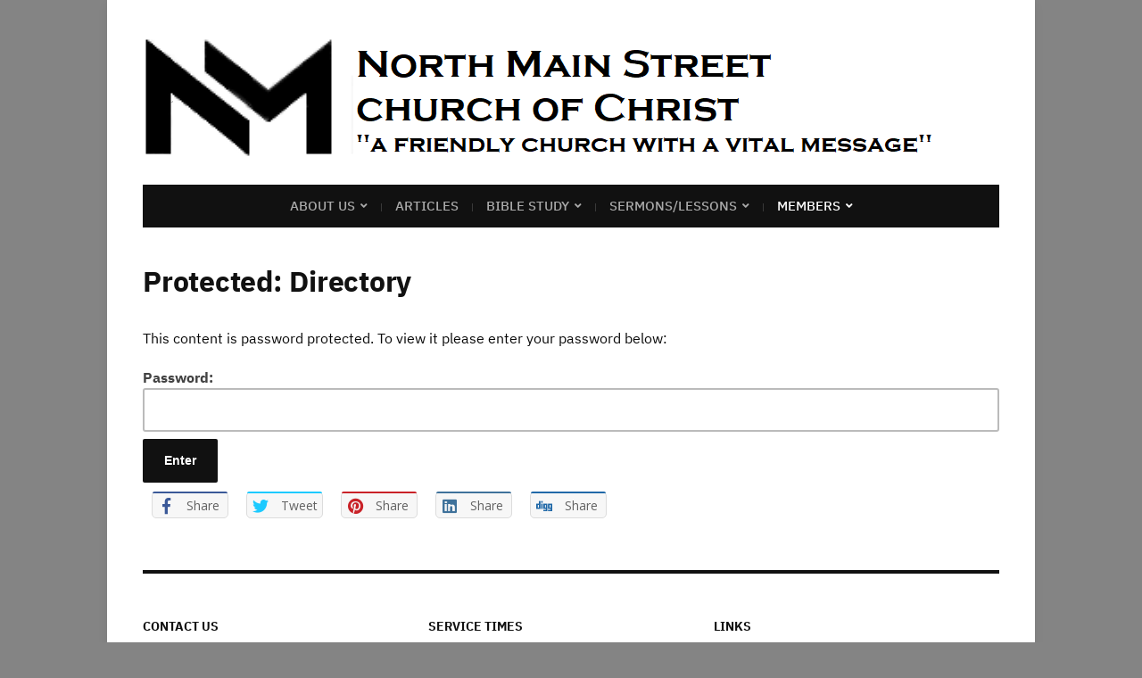

--- FILE ---
content_type: text/html; charset=UTF-8
request_url: https://nmcofc.org/directory/
body_size: 10456
content:
<!DOCTYPE html>
<html lang="en-US">
	<head>
		<meta charset="UTF-8" />
		<meta http-equiv="X-UA-Compatible" content="IE=edge" />
		<meta name="viewport" content="width=device-width, initial-scale=1.0" />
		<link rel="profile" href="//gmpg.org/xfn/11" />
	<title>Directory &#8211; North Main Street church of Christ</title>
<meta name='robots' content='max-image-preview:large' />
<link rel='dns-prefetch' href='//fonts.googleapis.com' />
<link rel="alternate" type="application/rss+xml" title="North Main Street church of Christ &raquo; Feed" href="https://nmcofc.org/feed/" />
<link rel="alternate" type="application/rss+xml" title="North Main Street church of Christ &raquo; Comments Feed" href="https://nmcofc.org/comments/feed/" />
<script type="text/javascript">
window._wpemojiSettings = {"baseUrl":"https:\/\/s.w.org\/images\/core\/emoji\/14.0.0\/72x72\/","ext":".png","svgUrl":"https:\/\/s.w.org\/images\/core\/emoji\/14.0.0\/svg\/","svgExt":".svg","source":{"concatemoji":"https:\/\/nmcofc.org\/wp-includes\/js\/wp-emoji-release.min.js?ver=6.2.8"}};
/*! This file is auto-generated */
!function(e,a,t){var n,r,o,i=a.createElement("canvas"),p=i.getContext&&i.getContext("2d");function s(e,t){p.clearRect(0,0,i.width,i.height),p.fillText(e,0,0);e=i.toDataURL();return p.clearRect(0,0,i.width,i.height),p.fillText(t,0,0),e===i.toDataURL()}function c(e){var t=a.createElement("script");t.src=e,t.defer=t.type="text/javascript",a.getElementsByTagName("head")[0].appendChild(t)}for(o=Array("flag","emoji"),t.supports={everything:!0,everythingExceptFlag:!0},r=0;r<o.length;r++)t.supports[o[r]]=function(e){if(p&&p.fillText)switch(p.textBaseline="top",p.font="600 32px Arial",e){case"flag":return s("\ud83c\udff3\ufe0f\u200d\u26a7\ufe0f","\ud83c\udff3\ufe0f\u200b\u26a7\ufe0f")?!1:!s("\ud83c\uddfa\ud83c\uddf3","\ud83c\uddfa\u200b\ud83c\uddf3")&&!s("\ud83c\udff4\udb40\udc67\udb40\udc62\udb40\udc65\udb40\udc6e\udb40\udc67\udb40\udc7f","\ud83c\udff4\u200b\udb40\udc67\u200b\udb40\udc62\u200b\udb40\udc65\u200b\udb40\udc6e\u200b\udb40\udc67\u200b\udb40\udc7f");case"emoji":return!s("\ud83e\udef1\ud83c\udffb\u200d\ud83e\udef2\ud83c\udfff","\ud83e\udef1\ud83c\udffb\u200b\ud83e\udef2\ud83c\udfff")}return!1}(o[r]),t.supports.everything=t.supports.everything&&t.supports[o[r]],"flag"!==o[r]&&(t.supports.everythingExceptFlag=t.supports.everythingExceptFlag&&t.supports[o[r]]);t.supports.everythingExceptFlag=t.supports.everythingExceptFlag&&!t.supports.flag,t.DOMReady=!1,t.readyCallback=function(){t.DOMReady=!0},t.supports.everything||(n=function(){t.readyCallback()},a.addEventListener?(a.addEventListener("DOMContentLoaded",n,!1),e.addEventListener("load",n,!1)):(e.attachEvent("onload",n),a.attachEvent("onreadystatechange",function(){"complete"===a.readyState&&t.readyCallback()})),(e=t.source||{}).concatemoji?c(e.concatemoji):e.wpemoji&&e.twemoji&&(c(e.twemoji),c(e.wpemoji)))}(window,document,window._wpemojiSettings);
</script>
<style type="text/css">
img.wp-smiley,
img.emoji {
	display: inline !important;
	border: none !important;
	box-shadow: none !important;
	height: 1em !important;
	width: 1em !important;
	margin: 0 0.07em !important;
	vertical-align: -0.1em !important;
	background: none !important;
	padding: 0 !important;
}
</style>
	<link rel='stylesheet' id='wp-block-library-css' href='https://nmcofc.org/wp-includes/css/dist/block-library/style.min.css?ver=6.2.8' type='text/css' media='all' />
<link rel='stylesheet' id='classic-theme-styles-css' href='https://nmcofc.org/wp-includes/css/classic-themes.min.css?ver=6.2.8' type='text/css' media='all' />
<style id='global-styles-inline-css' type='text/css'>
body{--wp--preset--color--black: #000000;--wp--preset--color--cyan-bluish-gray: #abb8c3;--wp--preset--color--white: #ffffff;--wp--preset--color--pale-pink: #f78da7;--wp--preset--color--vivid-red: #cf2e2e;--wp--preset--color--luminous-vivid-orange: #ff6900;--wp--preset--color--luminous-vivid-amber: #fcb900;--wp--preset--color--light-green-cyan: #7bdcb5;--wp--preset--color--vivid-green-cyan: #00d084;--wp--preset--color--pale-cyan-blue: #8ed1fc;--wp--preset--color--vivid-cyan-blue: #0693e3;--wp--preset--color--vivid-purple: #9b51e0;--wp--preset--gradient--vivid-cyan-blue-to-vivid-purple: linear-gradient(135deg,rgba(6,147,227,1) 0%,rgb(155,81,224) 100%);--wp--preset--gradient--light-green-cyan-to-vivid-green-cyan: linear-gradient(135deg,rgb(122,220,180) 0%,rgb(0,208,130) 100%);--wp--preset--gradient--luminous-vivid-amber-to-luminous-vivid-orange: linear-gradient(135deg,rgba(252,185,0,1) 0%,rgba(255,105,0,1) 100%);--wp--preset--gradient--luminous-vivid-orange-to-vivid-red: linear-gradient(135deg,rgba(255,105,0,1) 0%,rgb(207,46,46) 100%);--wp--preset--gradient--very-light-gray-to-cyan-bluish-gray: linear-gradient(135deg,rgb(238,238,238) 0%,rgb(169,184,195) 100%);--wp--preset--gradient--cool-to-warm-spectrum: linear-gradient(135deg,rgb(74,234,220) 0%,rgb(151,120,209) 20%,rgb(207,42,186) 40%,rgb(238,44,130) 60%,rgb(251,105,98) 80%,rgb(254,248,76) 100%);--wp--preset--gradient--blush-light-purple: linear-gradient(135deg,rgb(255,206,236) 0%,rgb(152,150,240) 100%);--wp--preset--gradient--blush-bordeaux: linear-gradient(135deg,rgb(254,205,165) 0%,rgb(254,45,45) 50%,rgb(107,0,62) 100%);--wp--preset--gradient--luminous-dusk: linear-gradient(135deg,rgb(255,203,112) 0%,rgb(199,81,192) 50%,rgb(65,88,208) 100%);--wp--preset--gradient--pale-ocean: linear-gradient(135deg,rgb(255,245,203) 0%,rgb(182,227,212) 50%,rgb(51,167,181) 100%);--wp--preset--gradient--electric-grass: linear-gradient(135deg,rgb(202,248,128) 0%,rgb(113,206,126) 100%);--wp--preset--gradient--midnight: linear-gradient(135deg,rgb(2,3,129) 0%,rgb(40,116,252) 100%);--wp--preset--duotone--dark-grayscale: url('#wp-duotone-dark-grayscale');--wp--preset--duotone--grayscale: url('#wp-duotone-grayscale');--wp--preset--duotone--purple-yellow: url('#wp-duotone-purple-yellow');--wp--preset--duotone--blue-red: url('#wp-duotone-blue-red');--wp--preset--duotone--midnight: url('#wp-duotone-midnight');--wp--preset--duotone--magenta-yellow: url('#wp-duotone-magenta-yellow');--wp--preset--duotone--purple-green: url('#wp-duotone-purple-green');--wp--preset--duotone--blue-orange: url('#wp-duotone-blue-orange');--wp--preset--font-size--small: 13px;--wp--preset--font-size--medium: 20px;--wp--preset--font-size--large: 36px;--wp--preset--font-size--x-large: 42px;--wp--preset--spacing--20: 0.44rem;--wp--preset--spacing--30: 0.67rem;--wp--preset--spacing--40: 1rem;--wp--preset--spacing--50: 1.5rem;--wp--preset--spacing--60: 2.25rem;--wp--preset--spacing--70: 3.38rem;--wp--preset--spacing--80: 5.06rem;--wp--preset--shadow--natural: 6px 6px 9px rgba(0, 0, 0, 0.2);--wp--preset--shadow--deep: 12px 12px 50px rgba(0, 0, 0, 0.4);--wp--preset--shadow--sharp: 6px 6px 0px rgba(0, 0, 0, 0.2);--wp--preset--shadow--outlined: 6px 6px 0px -3px rgba(255, 255, 255, 1), 6px 6px rgba(0, 0, 0, 1);--wp--preset--shadow--crisp: 6px 6px 0px rgba(0, 0, 0, 1);}:where(.is-layout-flex){gap: 0.5em;}body .is-layout-flow > .alignleft{float: left;margin-inline-start: 0;margin-inline-end: 2em;}body .is-layout-flow > .alignright{float: right;margin-inline-start: 2em;margin-inline-end: 0;}body .is-layout-flow > .aligncenter{margin-left: auto !important;margin-right: auto !important;}body .is-layout-constrained > .alignleft{float: left;margin-inline-start: 0;margin-inline-end: 2em;}body .is-layout-constrained > .alignright{float: right;margin-inline-start: 2em;margin-inline-end: 0;}body .is-layout-constrained > .aligncenter{margin-left: auto !important;margin-right: auto !important;}body .is-layout-constrained > :where(:not(.alignleft):not(.alignright):not(.alignfull)){max-width: var(--wp--style--global--content-size);margin-left: auto !important;margin-right: auto !important;}body .is-layout-constrained > .alignwide{max-width: var(--wp--style--global--wide-size);}body .is-layout-flex{display: flex;}body .is-layout-flex{flex-wrap: wrap;align-items: center;}body .is-layout-flex > *{margin: 0;}:where(.wp-block-columns.is-layout-flex){gap: 2em;}.has-black-color{color: var(--wp--preset--color--black) !important;}.has-cyan-bluish-gray-color{color: var(--wp--preset--color--cyan-bluish-gray) !important;}.has-white-color{color: var(--wp--preset--color--white) !important;}.has-pale-pink-color{color: var(--wp--preset--color--pale-pink) !important;}.has-vivid-red-color{color: var(--wp--preset--color--vivid-red) !important;}.has-luminous-vivid-orange-color{color: var(--wp--preset--color--luminous-vivid-orange) !important;}.has-luminous-vivid-amber-color{color: var(--wp--preset--color--luminous-vivid-amber) !important;}.has-light-green-cyan-color{color: var(--wp--preset--color--light-green-cyan) !important;}.has-vivid-green-cyan-color{color: var(--wp--preset--color--vivid-green-cyan) !important;}.has-pale-cyan-blue-color{color: var(--wp--preset--color--pale-cyan-blue) !important;}.has-vivid-cyan-blue-color{color: var(--wp--preset--color--vivid-cyan-blue) !important;}.has-vivid-purple-color{color: var(--wp--preset--color--vivid-purple) !important;}.has-black-background-color{background-color: var(--wp--preset--color--black) !important;}.has-cyan-bluish-gray-background-color{background-color: var(--wp--preset--color--cyan-bluish-gray) !important;}.has-white-background-color{background-color: var(--wp--preset--color--white) !important;}.has-pale-pink-background-color{background-color: var(--wp--preset--color--pale-pink) !important;}.has-vivid-red-background-color{background-color: var(--wp--preset--color--vivid-red) !important;}.has-luminous-vivid-orange-background-color{background-color: var(--wp--preset--color--luminous-vivid-orange) !important;}.has-luminous-vivid-amber-background-color{background-color: var(--wp--preset--color--luminous-vivid-amber) !important;}.has-light-green-cyan-background-color{background-color: var(--wp--preset--color--light-green-cyan) !important;}.has-vivid-green-cyan-background-color{background-color: var(--wp--preset--color--vivid-green-cyan) !important;}.has-pale-cyan-blue-background-color{background-color: var(--wp--preset--color--pale-cyan-blue) !important;}.has-vivid-cyan-blue-background-color{background-color: var(--wp--preset--color--vivid-cyan-blue) !important;}.has-vivid-purple-background-color{background-color: var(--wp--preset--color--vivid-purple) !important;}.has-black-border-color{border-color: var(--wp--preset--color--black) !important;}.has-cyan-bluish-gray-border-color{border-color: var(--wp--preset--color--cyan-bluish-gray) !important;}.has-white-border-color{border-color: var(--wp--preset--color--white) !important;}.has-pale-pink-border-color{border-color: var(--wp--preset--color--pale-pink) !important;}.has-vivid-red-border-color{border-color: var(--wp--preset--color--vivid-red) !important;}.has-luminous-vivid-orange-border-color{border-color: var(--wp--preset--color--luminous-vivid-orange) !important;}.has-luminous-vivid-amber-border-color{border-color: var(--wp--preset--color--luminous-vivid-amber) !important;}.has-light-green-cyan-border-color{border-color: var(--wp--preset--color--light-green-cyan) !important;}.has-vivid-green-cyan-border-color{border-color: var(--wp--preset--color--vivid-green-cyan) !important;}.has-pale-cyan-blue-border-color{border-color: var(--wp--preset--color--pale-cyan-blue) !important;}.has-vivid-cyan-blue-border-color{border-color: var(--wp--preset--color--vivid-cyan-blue) !important;}.has-vivid-purple-border-color{border-color: var(--wp--preset--color--vivid-purple) !important;}.has-vivid-cyan-blue-to-vivid-purple-gradient-background{background: var(--wp--preset--gradient--vivid-cyan-blue-to-vivid-purple) !important;}.has-light-green-cyan-to-vivid-green-cyan-gradient-background{background: var(--wp--preset--gradient--light-green-cyan-to-vivid-green-cyan) !important;}.has-luminous-vivid-amber-to-luminous-vivid-orange-gradient-background{background: var(--wp--preset--gradient--luminous-vivid-amber-to-luminous-vivid-orange) !important;}.has-luminous-vivid-orange-to-vivid-red-gradient-background{background: var(--wp--preset--gradient--luminous-vivid-orange-to-vivid-red) !important;}.has-very-light-gray-to-cyan-bluish-gray-gradient-background{background: var(--wp--preset--gradient--very-light-gray-to-cyan-bluish-gray) !important;}.has-cool-to-warm-spectrum-gradient-background{background: var(--wp--preset--gradient--cool-to-warm-spectrum) !important;}.has-blush-light-purple-gradient-background{background: var(--wp--preset--gradient--blush-light-purple) !important;}.has-blush-bordeaux-gradient-background{background: var(--wp--preset--gradient--blush-bordeaux) !important;}.has-luminous-dusk-gradient-background{background: var(--wp--preset--gradient--luminous-dusk) !important;}.has-pale-ocean-gradient-background{background: var(--wp--preset--gradient--pale-ocean) !important;}.has-electric-grass-gradient-background{background: var(--wp--preset--gradient--electric-grass) !important;}.has-midnight-gradient-background{background: var(--wp--preset--gradient--midnight) !important;}.has-small-font-size{font-size: var(--wp--preset--font-size--small) !important;}.has-medium-font-size{font-size: var(--wp--preset--font-size--medium) !important;}.has-large-font-size{font-size: var(--wp--preset--font-size--large) !important;}.has-x-large-font-size{font-size: var(--wp--preset--font-size--x-large) !important;}
.wp-block-navigation a:where(:not(.wp-element-button)){color: inherit;}
:where(.wp-block-columns.is-layout-flex){gap: 2em;}
.wp-block-pullquote{font-size: 1.5em;line-height: 1.6;}
</style>
<link rel='stylesheet' id='apss-font-awesome-five-css' href='https://nmcofc.org/wp-content/plugins/accesspress-social-share/css/fontawesome-all.css?ver=4.5.6' type='text/css' media='all' />
<link rel='stylesheet' id='apss-frontend-css-css' href='https://nmcofc.org/wp-content/plugins/accesspress-social-share/css/frontend.css?ver=4.5.6' type='text/css' media='all' />
<link rel='stylesheet' id='apss-font-opensans-css' href='//fonts.googleapis.com/css?family=Open+Sans&#038;ver=6.2.8' type='text/css' media='all' />
<link rel='stylesheet' id='museo-style-css' href='https://nmcofc.org/wp-content/themes/museo/style.css?ver=1.3.1' type='text/css' media='all' />
<link rel='stylesheet' id='academia-icomoon-css' href='https://nmcofc.org/wp-content/themes/museo/css/icomoon.css?ver=1.3.1' type='text/css' media='all' />
<link rel='stylesheet' id='__EPYT__style-css' href='https://nmcofc.org/wp-content/plugins/youtube-embed-plus/styles/ytprefs.min.css?ver=14.1.6.3' type='text/css' media='all' />
<style id='__EPYT__style-inline-css' type='text/css'>

                .epyt-gallery-thumb {
                        width: 33.333%;
                }
                
</style>
<script type='text/javascript' src='https://nmcofc.org/wp-includes/js/jquery/jquery.min.js?ver=3.6.4' id='jquery-core-js'></script>
<script type='text/javascript' src='https://nmcofc.org/wp-includes/js/jquery/jquery-migrate.min.js?ver=3.4.0' id='jquery-migrate-js'></script>
<script type='text/javascript' src='https://nmcofc.org/wp-content/themes/museo/js/superfish.min.js?ver=1' id='jquery-superfish-js'></script>
<script type='text/javascript' id='__ytprefs__-js-extra'>
/* <![CDATA[ */
var _EPYT_ = {"ajaxurl":"https:\/\/nmcofc.org\/wp-admin\/admin-ajax.php","security":"4b3a5660b5","gallery_scrolloffset":"20","eppathtoscripts":"https:\/\/nmcofc.org\/wp-content\/plugins\/youtube-embed-plus\/scripts\/","eppath":"https:\/\/nmcofc.org\/wp-content\/plugins\/youtube-embed-plus\/","epresponsiveselector":"[\"iframe.__youtube_prefs_widget__\"]","epdovol":"1","version":"14.1.6.3","evselector":"iframe.__youtube_prefs__[src], iframe[src*=\"youtube.com\/embed\/\"], iframe[src*=\"youtube-nocookie.com\/embed\/\"]","ajax_compat":"","maxres_facade":"eager","ytapi_load":"light","pause_others":"","stopMobileBuffer":"1","facade_mode":"","not_live_on_channel":"","vi_active":"","vi_js_posttypes":[]};
/* ]]> */
</script>
<script type='text/javascript' src='https://nmcofc.org/wp-content/plugins/youtube-embed-plus/scripts/ytprefs.min.js?ver=14.1.6.3' id='__ytprefs__-js'></script>
<link rel="https://api.w.org/" href="https://nmcofc.org/wp-json/" /><link rel="alternate" type="application/json" href="https://nmcofc.org/wp-json/wp/v2/pages/3280" /><link rel="EditURI" type="application/rsd+xml" title="RSD" href="https://nmcofc.org/xmlrpc.php?rsd" />
<link rel="wlwmanifest" type="application/wlwmanifest+xml" href="https://nmcofc.org/wp-includes/wlwmanifest.xml" />
<meta name="generator" content="WordPress 6.2.8" />
<link rel="canonical" href="https://nmcofc.org/directory/" />
<link rel='shortlink' href='https://nmcofc.org/?p=3280' />
<link rel="alternate" type="application/json+oembed" href="https://nmcofc.org/wp-json/oembed/1.0/embed?url=https%3A%2F%2Fnmcofc.org%2Fdirectory%2F" />
<link rel="alternate" type="text/xml+oembed" href="https://nmcofc.org/wp-json/oembed/1.0/embed?url=https%3A%2F%2Fnmcofc.org%2Fdirectory%2F&#038;format=xml" />
<style type="text/css" id="custom-background-css">
body.custom-background { background-color: #848484; }
</style>
	<link rel="icon" href="https://nmcofc.org/wp-content/uploads/cropped-YouTube-Banner02-32x32.jpg" sizes="32x32" />
<link rel="icon" href="https://nmcofc.org/wp-content/uploads/cropped-YouTube-Banner02-192x192.jpg" sizes="192x192" />
<link rel="apple-touch-icon" href="https://nmcofc.org/wp-content/uploads/cropped-YouTube-Banner02-180x180.jpg" />
<meta name="msapplication-TileImage" content="https://nmcofc.org/wp-content/uploads/cropped-YouTube-Banner02-270x270.jpg" />
</head>

<body data-rsssl=1 class="page-template page-template-page-templates page-template-fullwidth page-template-page-templatesfullwidth-php page page-id-3280 custom-background wp-custom-logo wp-embed-responsive page-sidebar-both page-header-default">

<svg xmlns="http://www.w3.org/2000/svg" viewBox="0 0 0 0" width="0" height="0" focusable="false" role="none" style="visibility: hidden; position: absolute; left: -9999px; overflow: hidden;" ><defs><filter id="wp-duotone-dark-grayscale"><feColorMatrix color-interpolation-filters="sRGB" type="matrix" values=" .299 .587 .114 0 0 .299 .587 .114 0 0 .299 .587 .114 0 0 .299 .587 .114 0 0 " /><feComponentTransfer color-interpolation-filters="sRGB" ><feFuncR type="table" tableValues="0 0.49803921568627" /><feFuncG type="table" tableValues="0 0.49803921568627" /><feFuncB type="table" tableValues="0 0.49803921568627" /><feFuncA type="table" tableValues="1 1" /></feComponentTransfer><feComposite in2="SourceGraphic" operator="in" /></filter></defs></svg><svg xmlns="http://www.w3.org/2000/svg" viewBox="0 0 0 0" width="0" height="0" focusable="false" role="none" style="visibility: hidden; position: absolute; left: -9999px; overflow: hidden;" ><defs><filter id="wp-duotone-grayscale"><feColorMatrix color-interpolation-filters="sRGB" type="matrix" values=" .299 .587 .114 0 0 .299 .587 .114 0 0 .299 .587 .114 0 0 .299 .587 .114 0 0 " /><feComponentTransfer color-interpolation-filters="sRGB" ><feFuncR type="table" tableValues="0 1" /><feFuncG type="table" tableValues="0 1" /><feFuncB type="table" tableValues="0 1" /><feFuncA type="table" tableValues="1 1" /></feComponentTransfer><feComposite in2="SourceGraphic" operator="in" /></filter></defs></svg><svg xmlns="http://www.w3.org/2000/svg" viewBox="0 0 0 0" width="0" height="0" focusable="false" role="none" style="visibility: hidden; position: absolute; left: -9999px; overflow: hidden;" ><defs><filter id="wp-duotone-purple-yellow"><feColorMatrix color-interpolation-filters="sRGB" type="matrix" values=" .299 .587 .114 0 0 .299 .587 .114 0 0 .299 .587 .114 0 0 .299 .587 .114 0 0 " /><feComponentTransfer color-interpolation-filters="sRGB" ><feFuncR type="table" tableValues="0.54901960784314 0.98823529411765" /><feFuncG type="table" tableValues="0 1" /><feFuncB type="table" tableValues="0.71764705882353 0.25490196078431" /><feFuncA type="table" tableValues="1 1" /></feComponentTransfer><feComposite in2="SourceGraphic" operator="in" /></filter></defs></svg><svg xmlns="http://www.w3.org/2000/svg" viewBox="0 0 0 0" width="0" height="0" focusable="false" role="none" style="visibility: hidden; position: absolute; left: -9999px; overflow: hidden;" ><defs><filter id="wp-duotone-blue-red"><feColorMatrix color-interpolation-filters="sRGB" type="matrix" values=" .299 .587 .114 0 0 .299 .587 .114 0 0 .299 .587 .114 0 0 .299 .587 .114 0 0 " /><feComponentTransfer color-interpolation-filters="sRGB" ><feFuncR type="table" tableValues="0 1" /><feFuncG type="table" tableValues="0 0.27843137254902" /><feFuncB type="table" tableValues="0.5921568627451 0.27843137254902" /><feFuncA type="table" tableValues="1 1" /></feComponentTransfer><feComposite in2="SourceGraphic" operator="in" /></filter></defs></svg><svg xmlns="http://www.w3.org/2000/svg" viewBox="0 0 0 0" width="0" height="0" focusable="false" role="none" style="visibility: hidden; position: absolute; left: -9999px; overflow: hidden;" ><defs><filter id="wp-duotone-midnight"><feColorMatrix color-interpolation-filters="sRGB" type="matrix" values=" .299 .587 .114 0 0 .299 .587 .114 0 0 .299 .587 .114 0 0 .299 .587 .114 0 0 " /><feComponentTransfer color-interpolation-filters="sRGB" ><feFuncR type="table" tableValues="0 0" /><feFuncG type="table" tableValues="0 0.64705882352941" /><feFuncB type="table" tableValues="0 1" /><feFuncA type="table" tableValues="1 1" /></feComponentTransfer><feComposite in2="SourceGraphic" operator="in" /></filter></defs></svg><svg xmlns="http://www.w3.org/2000/svg" viewBox="0 0 0 0" width="0" height="0" focusable="false" role="none" style="visibility: hidden; position: absolute; left: -9999px; overflow: hidden;" ><defs><filter id="wp-duotone-magenta-yellow"><feColorMatrix color-interpolation-filters="sRGB" type="matrix" values=" .299 .587 .114 0 0 .299 .587 .114 0 0 .299 .587 .114 0 0 .299 .587 .114 0 0 " /><feComponentTransfer color-interpolation-filters="sRGB" ><feFuncR type="table" tableValues="0.78039215686275 1" /><feFuncG type="table" tableValues="0 0.94901960784314" /><feFuncB type="table" tableValues="0.35294117647059 0.47058823529412" /><feFuncA type="table" tableValues="1 1" /></feComponentTransfer><feComposite in2="SourceGraphic" operator="in" /></filter></defs></svg><svg xmlns="http://www.w3.org/2000/svg" viewBox="0 0 0 0" width="0" height="0" focusable="false" role="none" style="visibility: hidden; position: absolute; left: -9999px; overflow: hidden;" ><defs><filter id="wp-duotone-purple-green"><feColorMatrix color-interpolation-filters="sRGB" type="matrix" values=" .299 .587 .114 0 0 .299 .587 .114 0 0 .299 .587 .114 0 0 .299 .587 .114 0 0 " /><feComponentTransfer color-interpolation-filters="sRGB" ><feFuncR type="table" tableValues="0.65098039215686 0.40392156862745" /><feFuncG type="table" tableValues="0 1" /><feFuncB type="table" tableValues="0.44705882352941 0.4" /><feFuncA type="table" tableValues="1 1" /></feComponentTransfer><feComposite in2="SourceGraphic" operator="in" /></filter></defs></svg><svg xmlns="http://www.w3.org/2000/svg" viewBox="0 0 0 0" width="0" height="0" focusable="false" role="none" style="visibility: hidden; position: absolute; left: -9999px; overflow: hidden;" ><defs><filter id="wp-duotone-blue-orange"><feColorMatrix color-interpolation-filters="sRGB" type="matrix" values=" .299 .587 .114 0 0 .299 .587 .114 0 0 .299 .587 .114 0 0 .299 .587 .114 0 0 " /><feComponentTransfer color-interpolation-filters="sRGB" ><feFuncR type="table" tableValues="0.098039215686275 1" /><feFuncG type="table" tableValues="0 0.66274509803922" /><feFuncB type="table" tableValues="0.84705882352941 0.41960784313725" /><feFuncA type="table" tableValues="1 1" /></feComponentTransfer><feComposite in2="SourceGraphic" operator="in" /></filter></defs></svg>
<div id="container">

	<a class="skip-link screen-reader-text" href="#site-main">Skip to content</a>
	<div class="site-wrapper-all site-wrapper-boxed">

		<header id="site-masthead" class="site-section site-section-masthead">
			<div class="site-section-wrapper site-section-wrapper-masthead">
				<div id="site-logo"><a href="https://nmcofc.org/" class="custom-logo-link" rel="home"><img width="886" height="137" src="https://nmcofc.org/wp-content/uploads/cropped-cropped-bigger-logo-1.png" class="custom-logo" alt="Logo for North Main Street church of Christ" decoding="async" loading="lazy" srcset="https://nmcofc.org/wp-content/uploads/cropped-cropped-bigger-logo-1.png 886w, https://nmcofc.org/wp-content/uploads/cropped-cropped-bigger-logo-1-300x46.png 300w, https://nmcofc.org/wp-content/uploads/cropped-cropped-bigger-logo-1-768x119.png 768w" sizes="(max-width: 886px) 100vw, 886px" /></a>			</div><!-- #site-logo -->							</div><!-- .site-section-wrapper .site-section-wrapper-masthead -->
		</header><!-- #site-masthead .site-section-masthead -->
				<nav id="site-primary-nav">
			<span id="site-mobile-menu-toggle">
	<button class="site-toggle-anchor">
		<span class="site-toggle-icon site-toggle-icon-open is-visible icon-icomoon academia-icon-bars"></span>
		<span class="site-toggle-label site-toggle-label-open is-visible">Open Menu</span>
		<span class="site-toggle-icon site-toggle-icon-close icon-icomoon academia-icon-bars"></span>
		<span class="site-toggle-label site-toggle-label-close">Close Menu</span>
	</button><!-- .toggle-anchor -->
</span><!-- #site-mobile-menu-toggle -->

<div id="site-mobile-menu">

	<div class="menu-wrapper">

		
		<nav class="mobile-menu" aria-label="Mobile Menu">

			<ul class="mobile-menu-ul">

			<ul id="menu-main-menu" class="menu"><li id="menu-item-244" class="menu-item menu-item-type-custom menu-item-object-custom menu-item-has-children menu-item-244"><a href="#">About Us</a><button class="sub-menu-toggle toggle-anchor"><span class="screen-reader-text">Show sub menu</span><span class="icon-icomoon academia-icon-chevron-down"></span></span></button>
<ul class="sub-menu">
	<li id="menu-item-241" class="menu-item menu-item-type-post_type menu-item-object-page menu-item-241"><a href="https://nmcofc.org/who-we-are/">Who We Are</a></li>
	<li id="menu-item-1521" class="menu-item menu-item-type-post_type menu-item-object-page menu-item-1521"><a href="https://nmcofc.org/beliefs/">Beliefs</a></li>
	<li id="menu-item-240" class="menu-item menu-item-type-post_type menu-item-object-page menu-item-240"><a href="https://nmcofc.org/leadership/">Leadership</a></li>
	<li id="menu-item-1520" class="menu-item menu-item-type-post_type menu-item-object-page menu-item-1520"><a href="https://nmcofc.org/service-times/">Service Times</a></li>
	<li id="menu-item-3403" class="menu-item menu-item-type-post_type menu-item-object-page menu-item-3403"><a href="https://nmcofc.org/ministries/">Ministries</a></li>
	<li id="menu-item-3341" class="menu-item menu-item-type-post_type menu-item-object-page menu-item-has-children menu-item-3341"><a href="https://nmcofc.org/missions/">Missions</a><button class="sub-menu-toggle toggle-anchor"><span class="screen-reader-text">Show sub menu</span><span class="icon-icomoon academia-icon-chevron-down"></span></span></button>
	<ul class="sub-menu">
		<li id="menu-item-3693" class="menu-item menu-item-type-post_type menu-item-object-page menu-item-3693"><a href="https://nmcofc.org/robert-and-mary-martin/">Robert and Mary Martin</a></li>
	</ul>
</li>
	<li id="menu-item-236" class="menu-item menu-item-type-post_type menu-item-object-page menu-item-236"><a href="https://nmcofc.org/resources/">Resources</a></li>
	<li id="menu-item-1522" class="menu-item menu-item-type-post_type menu-item-object-page menu-item-1522"><a href="https://nmcofc.org/contact/">Contact Us</a></li>
</ul>
</li>
<li id="menu-item-235" class="menu-item menu-item-type-post_type menu-item-object-page menu-item-235"><a href="https://nmcofc.org/articles/">Articles</a></li>
<li id="menu-item-3345" class="menu-item menu-item-type-post_type menu-item-object-page menu-item-has-children menu-item-3345"><a href="https://nmcofc.org/study/">Bible Study</a><button class="sub-menu-toggle toggle-anchor"><span class="screen-reader-text">Show sub menu</span><span class="icon-icomoon academia-icon-chevron-down"></span></span></button>
<ul class="sub-menu">
	<li id="menu-item-4730" class="menu-item menu-item-type-post_type menu-item-object-page menu-item-4730"><a href="https://nmcofc.org/study/">Getting Started</a></li>
	<li id="menu-item-6438" class="menu-item menu-item-type-post_type menu-item-object-page menu-item-6438"><a href="https://nmcofc.org/baptism/">What Does the Bible Teach About Baptism?</a></li>
</ul>
</li>
<li id="menu-item-3895" class="menu-item menu-item-type-post_type menu-item-object-page menu-item-has-children menu-item-3895"><a href="https://nmcofc.org/sermons-lessons/">Sermons/Lessons</a><button class="sub-menu-toggle toggle-anchor"><span class="screen-reader-text">Show sub menu</span><span class="icon-icomoon academia-icon-chevron-down"></span></span></button>
<ul class="sub-menu">
	<li id="menu-item-7946" class="menu-item menu-item-type-post_type menu-item-object-page menu-item-has-children menu-item-7946"><a href="https://nmcofc.org/2026sermons/">2026 Sermons</a><button class="sub-menu-toggle toggle-anchor"><span class="screen-reader-text">Show sub menu</span><span class="icon-icomoon academia-icon-chevron-down"></span></span></button>
	<ul class="sub-menu">
		<li id="menu-item-7957" class="menu-item menu-item-type-post_type menu-item-object-page menu-item-7957"><a href="https://nmcofc.org/january-march2026/">January &#8211; March 2026</a></li>
		<li id="menu-item-7956" class="menu-item menu-item-type-post_type menu-item-object-page menu-item-7956"><a href="https://nmcofc.org/april-june2026/">April &#8211; June 2026 &#8211; Coming Soon!!</a></li>
		<li id="menu-item-7947" class="menu-item menu-item-type-post_type menu-item-object-page menu-item-7947"><a href="https://nmcofc.org/july-september2026/">July &#8211; September 2026 &#8211; Coming Soon!!</a></li>
		<li id="menu-item-7955" class="menu-item menu-item-type-post_type menu-item-object-page menu-item-7955"><a href="https://nmcofc.org/october-december2026/">October-December 2026 &#8211; Coming Soon!!</a></li>
	</ul>
</li>
	<li id="menu-item-7304" class="menu-item menu-item-type-post_type menu-item-object-page menu-item-has-children menu-item-7304"><a href="https://nmcofc.org/2025-sermons-coming-soon/">2025 Sermons</a><button class="sub-menu-toggle toggle-anchor"><span class="screen-reader-text">Show sub menu</span><span class="icon-icomoon academia-icon-chevron-down"></span></span></button>
	<ul class="sub-menu">
		<li id="menu-item-7433" class="menu-item menu-item-type-post_type menu-item-object-page menu-item-7433"><a href="https://nmcofc.org/january-march2025/">January – March 2025</a></li>
		<li id="menu-item-7439" class="menu-item menu-item-type-post_type menu-item-object-page menu-item-7439"><a href="https://nmcofc.org/april-june2025/">April – June 2025</a></li>
		<li id="menu-item-7429" class="menu-item menu-item-type-post_type menu-item-object-page menu-item-7429"><a href="https://nmcofc.org/july-september2025/">July – September 2025</a></li>
		<li id="menu-item-7937" class="menu-item menu-item-type-post_type menu-item-object-page menu-item-7937"><a href="https://nmcofc.org/october-december2025/">October &#8211; December 2025</a></li>
	</ul>
</li>
	<li id="menu-item-6553" class="menu-item menu-item-type-post_type menu-item-object-page menu-item-has-children menu-item-6553"><a href="https://nmcofc.org/sermons2024/">2024 Sermons</a><button class="sub-menu-toggle toggle-anchor"><span class="screen-reader-text">Show sub menu</span><span class="icon-icomoon academia-icon-chevron-down"></span></span></button>
	<ul class="sub-menu">
		<li id="menu-item-6552" class="menu-item menu-item-type-post_type menu-item-object-page menu-item-6552"><a href="https://nmcofc.org/january-march2024/">January – March 2024</a></li>
		<li id="menu-item-6551" class="menu-item menu-item-type-post_type menu-item-object-page menu-item-6551"><a href="https://nmcofc.org/april-june2024/">April – June 2024</a></li>
		<li id="menu-item-7446" class="menu-item menu-item-type-post_type menu-item-object-page menu-item-7446"><a href="https://nmcofc.org/july-august2024/">July – August – 2024</a></li>
		<li id="menu-item-6549" class="menu-item menu-item-type-post_type menu-item-object-page menu-item-6549"><a href="https://nmcofc.org/october-december2024/">October – December 2024</a></li>
	</ul>
</li>
	<li id="menu-item-7316" class="menu-item menu-item-type-post_type menu-item-object-page menu-item-has-children menu-item-7316"><a href="https://nmcofc.org/2023-sermons/">2023 Sermons</a><button class="sub-menu-toggle toggle-anchor"><span class="screen-reader-text">Show sub menu</span><span class="icon-icomoon academia-icon-chevron-down"></span></span></button>
	<ul class="sub-menu">
		<li id="menu-item-5823" class="menu-item menu-item-type-post_type menu-item-object-page menu-item-5823"><a href="https://nmcofc.org/january-march2023/">January – March 2023</a></li>
		<li id="menu-item-5824" class="menu-item menu-item-type-post_type menu-item-object-page menu-item-5824"><a href="https://nmcofc.org/april-june2023/">April – June 2023</a></li>
		<li id="menu-item-5822" class="menu-item menu-item-type-post_type menu-item-object-page menu-item-5822"><a href="https://nmcofc.org/july-september2023/">July – September 2023</a></li>
		<li id="menu-item-5821" class="menu-item menu-item-type-post_type menu-item-object-page menu-item-5821"><a href="https://nmcofc.org/october-december2023/">October – December 2023</a></li>
	</ul>
</li>
	<li id="menu-item-5171" class="menu-item menu-item-type-post_type menu-item-object-page menu-item-has-children menu-item-5171"><a href="https://nmcofc.org/sermons2022/">2022 Sermons</a><button class="sub-menu-toggle toggle-anchor"><span class="screen-reader-text">Show sub menu</span><span class="icon-icomoon academia-icon-chevron-down"></span></span></button>
	<ul class="sub-menu">
		<li id="menu-item-5174" class="menu-item menu-item-type-post_type menu-item-object-page menu-item-5174"><a href="https://nmcofc.org/january-march2022/">January – March 2022</a></li>
		<li id="menu-item-5410" class="menu-item menu-item-type-post_type menu-item-object-page menu-item-5410"><a href="https://nmcofc.org/april-june2022/">April – June 2022</a></li>
		<li id="menu-item-5567" class="menu-item menu-item-type-post_type menu-item-object-page menu-item-5567"><a href="https://nmcofc.org/july-september2022/">July – September 2022</a></li>
		<li id="menu-item-6436" class="menu-item menu-item-type-post_type menu-item-object-page menu-item-6436"><a href="https://nmcofc.org/october-december2022/">October – December 2022</a></li>
	</ul>
</li>
	<li id="menu-item-4484" class="menu-item menu-item-type-post_type menu-item-object-page menu-item-has-children menu-item-4484"><a href="https://nmcofc.org/sermons2021/">2021 Sermons</a><button class="sub-menu-toggle toggle-anchor"><span class="screen-reader-text">Show sub menu</span><span class="icon-icomoon academia-icon-chevron-down"></span></span></button>
	<ul class="sub-menu">
		<li id="menu-item-5045" class="menu-item menu-item-type-post_type menu-item-object-page menu-item-5045"><a href="https://nmcofc.org/october-december2021/">October – December 2021</a></li>
		<li id="menu-item-4942" class="menu-item menu-item-type-post_type menu-item-object-page menu-item-4942"><a href="https://nmcofc.org/july-september2021/">July – September 2021</a></li>
		<li id="menu-item-4792" class="menu-item menu-item-type-post_type menu-item-object-page menu-item-4792"><a href="https://nmcofc.org/april-june2021/">April – June 2021</a></li>
		<li id="menu-item-4485" class="menu-item menu-item-type-post_type menu-item-object-page menu-item-4485"><a href="https://nmcofc.org/january-march2021/">January – March 2021</a></li>
	</ul>
</li>
	<li id="menu-item-3898" class="menu-item menu-item-type-post_type menu-item-object-page menu-item-has-children menu-item-3898"><a href="https://nmcofc.org/sermons2020/">2020 Sermons</a><button class="sub-menu-toggle toggle-anchor"><span class="screen-reader-text">Show sub menu</span><span class="icon-icomoon academia-icon-chevron-down"></span></span></button>
	<ul class="sub-menu">
		<li id="menu-item-4015" class="menu-item menu-item-type-post_type menu-item-object-page menu-item-4015"><a href="https://nmcofc.org/october-december2020/">October – December 2020</a></li>
		<li id="menu-item-3911" class="menu-item menu-item-type-post_type menu-item-object-page menu-item-3911"><a href="https://nmcofc.org/july-september2020/">July – September 2020</a></li>
	</ul>
</li>
	<li id="menu-item-3906" class="menu-item menu-item-type-post_type menu-item-object-page menu-item-has-children menu-item-3906"><a href="https://nmcofc.org/lessons/">Lessons</a><button class="sub-menu-toggle toggle-anchor"><span class="screen-reader-text">Show sub menu</span><span class="icon-icomoon academia-icon-chevron-down"></span></span></button>
	<ul class="sub-menu">
		<li id="menu-item-3901" class="menu-item menu-item-type-post_type menu-item-object-page menu-item-3901"><a href="https://nmcofc.org/oldtestamentsurvey/">Old Testament Survey</a></li>
	</ul>
</li>
</ul>
</li>
<li id="menu-item-1523" class="menu-item menu-item-type-custom menu-item-object-custom current-menu-ancestor current-menu-parent menu-item-has-children menu-item-1523"><a href="#">Members</a><button class="sub-menu-toggle toggle-anchor"><span class="screen-reader-text">Show sub menu</span><span class="icon-icomoon academia-icon-chevron-down"></span></span></button>
<ul class="sub-menu">
	<li id="menu-item-3289" class="menu-item menu-item-type-post_type menu-item-object-page menu-item-3289"><a href="https://nmcofc.org/bulletins/">Bulletins</a></li>
	<li id="menu-item-3393" class="menu-item menu-item-type-post_type menu-item-object-page menu-item-3393"><a href="https://nmcofc.org/change-of-member-information/">Change of Member Information</a></li>
	<li id="menu-item-3279" class="menu-item menu-item-type-post_type menu-item-object-page menu-item-3279"><a href="https://nmcofc.org/serve/">Men To Serve</a></li>
	<li id="menu-item-3283" class="menu-item menu-item-type-post_type menu-item-object-page current-menu-item page_item page-item-3280 current_page_item menu-item-3283"><a href="https://nmcofc.org/directory/" aria-current="page">Directory</a></li>
	<li id="menu-item-5941" class="menu-item menu-item-type-post_type menu-item-object-page menu-item-5941"><a href="https://nmcofc.org/birthdays/">Birthdays!</a></li>
	<li id="menu-item-3835" class="menu-item menu-item-type-post_type menu-item-object-page menu-item-3835"><a href="https://nmcofc.org/outlines-of-lessons/">Outlines of Lessons</a></li>
	<li id="menu-item-3357" class="menu-item menu-item-type-post_type menu-item-object-page menu-item-3357"><a href="https://nmcofc.org/worship-survey/">Worship Survey</a></li>
</ul>
</li>
</ul>
			</ul><!-- .mobile-menu-ul -->

		</nav><!-- .mobile-menu -->

	</div><!-- .menu-wrapper -->

</div><!-- #site-mobile-menu -->
			<div class="site-section-wrapper site-section-wrapper-primary-menu"><ul id="site-primary-menu" class="navbar-nav dropdown large-nav sf-menu clearfix"><li class="menu-item menu-item-type-custom menu-item-object-custom menu-item-has-children menu-item-244"><a href="#">About Us</a>
<ul class="sub-menu">
	<li class="menu-item menu-item-type-post_type menu-item-object-page menu-item-241"><a href="https://nmcofc.org/who-we-are/">Who We Are</a></li>
	<li class="menu-item menu-item-type-post_type menu-item-object-page menu-item-1521"><a href="https://nmcofc.org/beliefs/">Beliefs</a></li>
	<li class="menu-item menu-item-type-post_type menu-item-object-page menu-item-240"><a href="https://nmcofc.org/leadership/">Leadership</a></li>
	<li class="menu-item menu-item-type-post_type menu-item-object-page menu-item-1520"><a href="https://nmcofc.org/service-times/">Service Times</a></li>
	<li class="menu-item menu-item-type-post_type menu-item-object-page menu-item-3403"><a href="https://nmcofc.org/ministries/">Ministries</a></li>
	<li class="menu-item menu-item-type-post_type menu-item-object-page menu-item-has-children menu-item-3341"><a href="https://nmcofc.org/missions/">Missions</a>
	<ul class="sub-menu">
		<li class="menu-item menu-item-type-post_type menu-item-object-page menu-item-3693"><a href="https://nmcofc.org/robert-and-mary-martin/">Robert and Mary Martin</a></li>
	</ul>
</li>
	<li class="menu-item menu-item-type-post_type menu-item-object-page menu-item-236"><a href="https://nmcofc.org/resources/">Resources</a></li>
	<li class="menu-item menu-item-type-post_type menu-item-object-page menu-item-1522"><a href="https://nmcofc.org/contact/">Contact Us</a></li>
</ul>
</li>
<li class="menu-item menu-item-type-post_type menu-item-object-page menu-item-235"><a href="https://nmcofc.org/articles/">Articles</a></li>
<li class="menu-item menu-item-type-post_type menu-item-object-page menu-item-has-children menu-item-3345"><a href="https://nmcofc.org/study/">Bible Study</a>
<ul class="sub-menu">
	<li class="menu-item menu-item-type-post_type menu-item-object-page menu-item-4730"><a href="https://nmcofc.org/study/">Getting Started</a></li>
	<li class="menu-item menu-item-type-post_type menu-item-object-page menu-item-6438"><a href="https://nmcofc.org/baptism/">What Does the Bible Teach About Baptism?</a></li>
</ul>
</li>
<li class="menu-item menu-item-type-post_type menu-item-object-page menu-item-has-children menu-item-3895"><a href="https://nmcofc.org/sermons-lessons/">Sermons/Lessons</a>
<ul class="sub-menu">
	<li class="menu-item menu-item-type-post_type menu-item-object-page menu-item-has-children menu-item-7946"><a href="https://nmcofc.org/2026sermons/">2026 Sermons</a>
	<ul class="sub-menu">
		<li class="menu-item menu-item-type-post_type menu-item-object-page menu-item-7957"><a href="https://nmcofc.org/january-march2026/">January &#8211; March 2026</a></li>
		<li class="menu-item menu-item-type-post_type menu-item-object-page menu-item-7956"><a href="https://nmcofc.org/april-june2026/">April &#8211; June 2026 &#8211; Coming Soon!!</a></li>
		<li class="menu-item menu-item-type-post_type menu-item-object-page menu-item-7947"><a href="https://nmcofc.org/july-september2026/">July &#8211; September 2026 &#8211; Coming Soon!!</a></li>
		<li class="menu-item menu-item-type-post_type menu-item-object-page menu-item-7955"><a href="https://nmcofc.org/october-december2026/">October-December 2026 &#8211; Coming Soon!!</a></li>
	</ul>
</li>
	<li class="menu-item menu-item-type-post_type menu-item-object-page menu-item-has-children menu-item-7304"><a href="https://nmcofc.org/2025-sermons-coming-soon/">2025 Sermons</a>
	<ul class="sub-menu">
		<li class="menu-item menu-item-type-post_type menu-item-object-page menu-item-7433"><a href="https://nmcofc.org/january-march2025/">January – March 2025</a></li>
		<li class="menu-item menu-item-type-post_type menu-item-object-page menu-item-7439"><a href="https://nmcofc.org/april-june2025/">April – June 2025</a></li>
		<li class="menu-item menu-item-type-post_type menu-item-object-page menu-item-7429"><a href="https://nmcofc.org/july-september2025/">July – September 2025</a></li>
		<li class="menu-item menu-item-type-post_type menu-item-object-page menu-item-7937"><a href="https://nmcofc.org/october-december2025/">October &#8211; December 2025</a></li>
	</ul>
</li>
	<li class="menu-item menu-item-type-post_type menu-item-object-page menu-item-has-children menu-item-6553"><a href="https://nmcofc.org/sermons2024/">2024 Sermons</a>
	<ul class="sub-menu">
		<li class="menu-item menu-item-type-post_type menu-item-object-page menu-item-6552"><a href="https://nmcofc.org/january-march2024/">January – March 2024</a></li>
		<li class="menu-item menu-item-type-post_type menu-item-object-page menu-item-6551"><a href="https://nmcofc.org/april-june2024/">April – June 2024</a></li>
		<li class="menu-item menu-item-type-post_type menu-item-object-page menu-item-7446"><a href="https://nmcofc.org/july-august2024/">July – August – 2024</a></li>
		<li class="menu-item menu-item-type-post_type menu-item-object-page menu-item-6549"><a href="https://nmcofc.org/october-december2024/">October – December 2024</a></li>
	</ul>
</li>
	<li class="menu-item menu-item-type-post_type menu-item-object-page menu-item-has-children menu-item-7316"><a href="https://nmcofc.org/2023-sermons/">2023 Sermons</a>
	<ul class="sub-menu">
		<li class="menu-item menu-item-type-post_type menu-item-object-page menu-item-5823"><a href="https://nmcofc.org/january-march2023/">January – March 2023</a></li>
		<li class="menu-item menu-item-type-post_type menu-item-object-page menu-item-5824"><a href="https://nmcofc.org/april-june2023/">April – June 2023</a></li>
		<li class="menu-item menu-item-type-post_type menu-item-object-page menu-item-5822"><a href="https://nmcofc.org/july-september2023/">July – September 2023</a></li>
		<li class="menu-item menu-item-type-post_type menu-item-object-page menu-item-5821"><a href="https://nmcofc.org/october-december2023/">October – December 2023</a></li>
	</ul>
</li>
	<li class="menu-item menu-item-type-post_type menu-item-object-page menu-item-has-children menu-item-5171"><a href="https://nmcofc.org/sermons2022/">2022 Sermons</a>
	<ul class="sub-menu">
		<li class="menu-item menu-item-type-post_type menu-item-object-page menu-item-5174"><a href="https://nmcofc.org/january-march2022/">January – March 2022</a></li>
		<li class="menu-item menu-item-type-post_type menu-item-object-page menu-item-5410"><a href="https://nmcofc.org/april-june2022/">April – June 2022</a></li>
		<li class="menu-item menu-item-type-post_type menu-item-object-page menu-item-5567"><a href="https://nmcofc.org/july-september2022/">July – September 2022</a></li>
		<li class="menu-item menu-item-type-post_type menu-item-object-page menu-item-6436"><a href="https://nmcofc.org/october-december2022/">October – December 2022</a></li>
	</ul>
</li>
	<li class="menu-item menu-item-type-post_type menu-item-object-page menu-item-has-children menu-item-4484"><a href="https://nmcofc.org/sermons2021/">2021 Sermons</a>
	<ul class="sub-menu">
		<li class="menu-item menu-item-type-post_type menu-item-object-page menu-item-5045"><a href="https://nmcofc.org/october-december2021/">October – December 2021</a></li>
		<li class="menu-item menu-item-type-post_type menu-item-object-page menu-item-4942"><a href="https://nmcofc.org/july-september2021/">July – September 2021</a></li>
		<li class="menu-item menu-item-type-post_type menu-item-object-page menu-item-4792"><a href="https://nmcofc.org/april-june2021/">April – June 2021</a></li>
		<li class="menu-item menu-item-type-post_type menu-item-object-page menu-item-4485"><a href="https://nmcofc.org/january-march2021/">January – March 2021</a></li>
	</ul>
</li>
	<li class="menu-item menu-item-type-post_type menu-item-object-page menu-item-has-children menu-item-3898"><a href="https://nmcofc.org/sermons2020/">2020 Sermons</a>
	<ul class="sub-menu">
		<li class="menu-item menu-item-type-post_type menu-item-object-page menu-item-4015"><a href="https://nmcofc.org/october-december2020/">October – December 2020</a></li>
		<li class="menu-item menu-item-type-post_type menu-item-object-page menu-item-3911"><a href="https://nmcofc.org/july-september2020/">July – September 2020</a></li>
	</ul>
</li>
	<li class="menu-item menu-item-type-post_type menu-item-object-page menu-item-has-children menu-item-3906"><a href="https://nmcofc.org/lessons/">Lessons</a>
	<ul class="sub-menu">
		<li class="menu-item menu-item-type-post_type menu-item-object-page menu-item-3901"><a href="https://nmcofc.org/oldtestamentsurvey/">Old Testament Survey</a></li>
	</ul>
</li>
</ul>
</li>
<li class="menu-item menu-item-type-custom menu-item-object-custom current-menu-ancestor current-menu-parent menu-item-has-children menu-item-1523"><a href="#">Members</a>
<ul class="sub-menu">
	<li class="menu-item menu-item-type-post_type menu-item-object-page menu-item-3289"><a href="https://nmcofc.org/bulletins/">Bulletins</a></li>
	<li class="menu-item menu-item-type-post_type menu-item-object-page menu-item-3393"><a href="https://nmcofc.org/change-of-member-information/">Change of Member Information</a></li>
	<li class="menu-item menu-item-type-post_type menu-item-object-page menu-item-3279"><a href="https://nmcofc.org/serve/">Men To Serve</a></li>
	<li class="menu-item menu-item-type-post_type menu-item-object-page current-menu-item page_item page-item-3280 current_page_item menu-item-3283"><a href="https://nmcofc.org/directory/" aria-current="page">Directory</a></li>
	<li class="menu-item menu-item-type-post_type menu-item-object-page menu-item-5941"><a href="https://nmcofc.org/birthdays/">Birthdays!</a></li>
	<li class="menu-item menu-item-type-post_type menu-item-object-page menu-item-3835"><a href="https://nmcofc.org/outlines-of-lessons/">Outlines of Lessons</a></li>
	<li class="menu-item menu-item-type-post_type menu-item-object-page menu-item-3357"><a href="https://nmcofc.org/worship-survey/">Worship Survey</a></li>
</ul>
</li>
</ul></div><!-- .site-section-wrapper .site-section-wrapper-primary-menu -->
		</nav><!-- #site-primary-nav -->
<main id="site-main">

	<div class="site-section-wrapper site-section-wrapper-main">

	
	<div class="site-page-content">
		<div class="site-section-wrapper site-section-wrapper-main">

			<h1 class="page-title">Protected: Directory</h1><div class="entry-content"><form action="https://nmcofc.org/wp-login.php?action=postpass" class="post-password-form" method="post">
<p>This content is password protected. To view it please enter your password below:</p>
<p><label for="pwbox-3280">Password: <input name="post_password" id="pwbox-3280" type="password" spellcheck="false" size="20" /></label> <input type="submit" name="Submit" value="Enter" /></p>
</form>
<div class='apss-social-share apss-theme-1 clearfix apss_font_awesome_five' >
					<div class='apss-facebook apss-single-icon'>
						<a rel='nofollow'  title="Share on Facebook" target='_blank' href='https://www.facebook.com/sharer/sharer.php?u=https://nmcofc.org/directory/'>
							<div class='apss-icon-block clearfix'>
								<i class='fab fa-facebook-f'></i>
								<span class='apss-social-text'>Share on Facebook</span>
								<span class='apss-share'>Share</span>
							</div>
													</a>
					</div>
								<div class='apss-twitter apss-single-icon'>
					<a rel='nofollow'  href="https://twitter.com/intent/tweet?text=Directory&#038;url=https://nmcofc.org/directory/&#038;"  title="Share on Twitter" target='_blank'>
						<div class='apss-icon-block clearfix'>
							<i class='fab fa-twitter'></i>
							<span class='apss-social-text'>Share on Twitter</span><span class='apss-share'>Tweet</span>
						</div>
											</a>
				</div>
				
				<div class='apss-pinterest apss-single-icon'>
					<a rel='nofollow' title="Share on Pinterest" href='javascript:pinIt();'>
						<div class='apss-icon-block clearfix'>
							<i class='fab fa-pinterest'></i>
							<span class='apss-social-text'>Share on Pinterest</span>
							<span class='apss-share'>Share</span>
						</div>
						
					</a>
				</div>
								<div class='apss-linkedin apss-single-icon'>
					<a rel='nofollow'  title="Share on LinkedIn" target='_blank' href='http://www.linkedin.com/sharing/share-offsite/?url=https://nmcofc.org/directory/'>
						<div class='apss-icon-block clearfix'><i class='fab fa-linkedin'></i>
							<span class='apss-social-text'>Share on LinkedIn</span>
							<span class='apss-share'>Share</span>
						</div>
					</a>
				</div>
								<div class='apss-digg apss-single-icon'>
					<a rel='nofollow'  title="Share on Digg" target='_blank' href='http://digg.com/submit?phase=2%20&#038;url=https://nmcofc.org/directory/&#038;title=Directory'>
						<div class='apss-icon-block clearfix'>
							<i class='fab fa-digg'></i>
							<span class='apss-social-text'>Share on Digg</span>
							<span class='apss-share'>Share</span>
						</div>
					</a>
				</div>

				</div></div><!-- .entry-content -->
		</div><!-- .site-section-wrapper .site-section-wrapper-main -->
	</div><!-- .site-page-content -->

	
	</div><!-- .site-section-wrapper .site-section-wrapper-main -->

</main><!-- #site-main -->
	

		<footer id="site-footer" class="site-section site-section-footer">
			<div class="site-section-wrapper site-section-wrapper-footer">

				<div class="site-columns site-columns-footer site-columns-3">

					<div class="site-column site-column-1">
						<div class="site-column-wrapper">
															<div id="text-18" class="widget widget_text"><div class="widget-content-wrapper"><p class="widget-title"><span>CONTACT US</span></p>			<div class="textwidget"><p>605 North Main Street</p>
<p>Mocksville, NC 27028</p>
<p>(336) 751-2866</p>
<p>nmcofc@yadtel.net</p>
</div>
		</div><!-- .widget-content-wrapper --></div>													</div><!-- .site-column-wrapper -->
					</div><!-- .site-column .site-column-1 --><div class="site-column site-column-2">
						<div class="site-column-wrapper">
															<div id="text-20" class="widget widget_text"><div class="widget-content-wrapper"><p class="widget-title"><span>SERVICE TIMES</span></p>			<div class="textwidget"><p><strong>SUNDAY</strong></p>
<p>10:00 AM Bible Class</p>
<p>11:00 AM Morning Worship</p>
<p>6:00 PM Evening Worship</p>
<p><strong>WEDNESDAY</strong></p>
<p>7:00 PM Bible Study</p>
</div>
		</div><!-- .widget-content-wrapper --></div>													</div><!-- .site-column-wrapper -->
					</div><!-- .site-column .site-column-2 --><div class="site-column site-column-3">
						<div class="site-column-wrapper">
															<div id="text-19" class="widget widget_text"><div class="widget-content-wrapper"><p class="widget-title"><span>LINKS</span></p>			<div class="textwidget"><p><a href="https://nmcofc.org/leadership/">Leadership</a></p>
<p><a href="https://nmcofc.org/sermons/">Sermons &amp; Lessons</a></p>
<p><a href="https://nmcofc.org/resources/">Resources</a></p>
<p><a href="https://nmcofc.org/beliefs/">Beliefs</a></p>
<p><a href="https://nmcofc.org/contact/">Contact</a></p>
<p><a href="https://nmcofc.org/">Home</a></p>
</div>
		</div><!-- .widget-content-wrapper --></div>													</div><!-- .site-column-wrapper -->
					</div><!-- .site-column .site-column-3 -->
				</div><!-- .site-columns .site-columns-footer .site-columns-3 -->

			</div><!-- .site-section-wrapper .site-section-wrapper-footer -->

		</footer><!-- #site-footer .site-section-footer -->
		<div id="site-footer-credit">
			<div class="site-section-wrapper site-section-wrapper-footer-credit">
				<p class="site-credit">Copyright &copy; 2026 North Main Street church of Christ.  <span class="theme-credit">Powered by <a href="https://www.ilovewp.com/themes/museo-lite/" rel="noopener">Museo Lite</a></span></p>
			</div><!-- .site-section-wrapper .site-section-wrapper-footer-credit -->
		</div><!-- #site-footer-credit -->

	</div><!-- .site-wrapper-all .site-wrapper-boxed -->

</div><!-- #container -->

<script type='text/javascript' id='apss-frontend-mainjs-js-extra'>
/* <![CDATA[ */
var frontend_ajax_object = {"ajax_url":"https:\/\/nmcofc.org\/wp-admin\/admin-ajax.php","ajax_nonce":"23283e03ea"};
/* ]]> */
</script>
<script type='text/javascript' src='https://nmcofc.org/wp-content/plugins/accesspress-social-share/js/frontend.js?ver=4.5.6' id='apss-frontend-mainjs-js'></script>
<script type='text/javascript' src='https://nmcofc.org/wp-content/themes/museo/js/museo.js?ver=1.3.1' id='museo-scripts-js'></script>
<script type='text/javascript' src='https://nmcofc.org/wp-content/plugins/youtube-embed-plus/scripts/fitvids.min.js?ver=14.1.6.3' id='__ytprefsfitvids__-js'></script>
	<script>
	/(trident|msie)/i.test(navigator.userAgent)&&document.getElementById&&window.addEventListener&&window.addEventListener("hashchange",function(){var t,e=location.hash.substring(1);/^[A-z0-9_-]+$/.test(e)&&(t=document.getElementById(e))&&(/^(?:a|select|input|button|textarea)$/i.test(t.tagName)||(t.tabIndex=-1),t.focus())},!1);
	</script>
	</body>
</html>